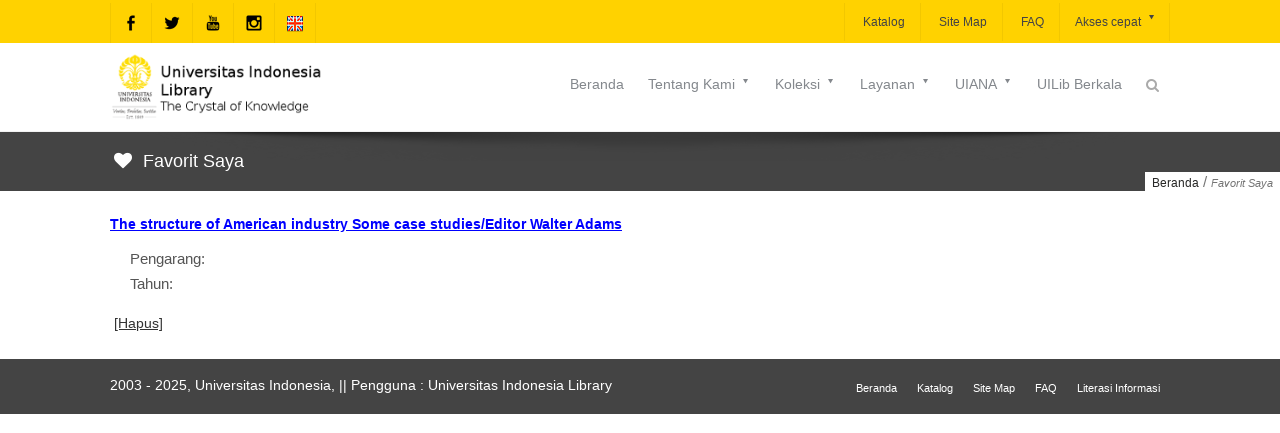

--- FILE ---
content_type: text/html;charset=ISO-8859-1
request_url: https://lib.ui.ac.id/addfav?id=20133314&lokasi=lokal&judul=The%20structure%20of%20American%20industry%20Some%20case%20studies/Editor%20Walter%20Adams&pengarang=&penerbit=
body_size: 168
content:




   <script>
   alert('Tambahkan ke favorit: id=20133314&lokasi=lokal');
   location.href='favorit.jsp';
   </script>
   
